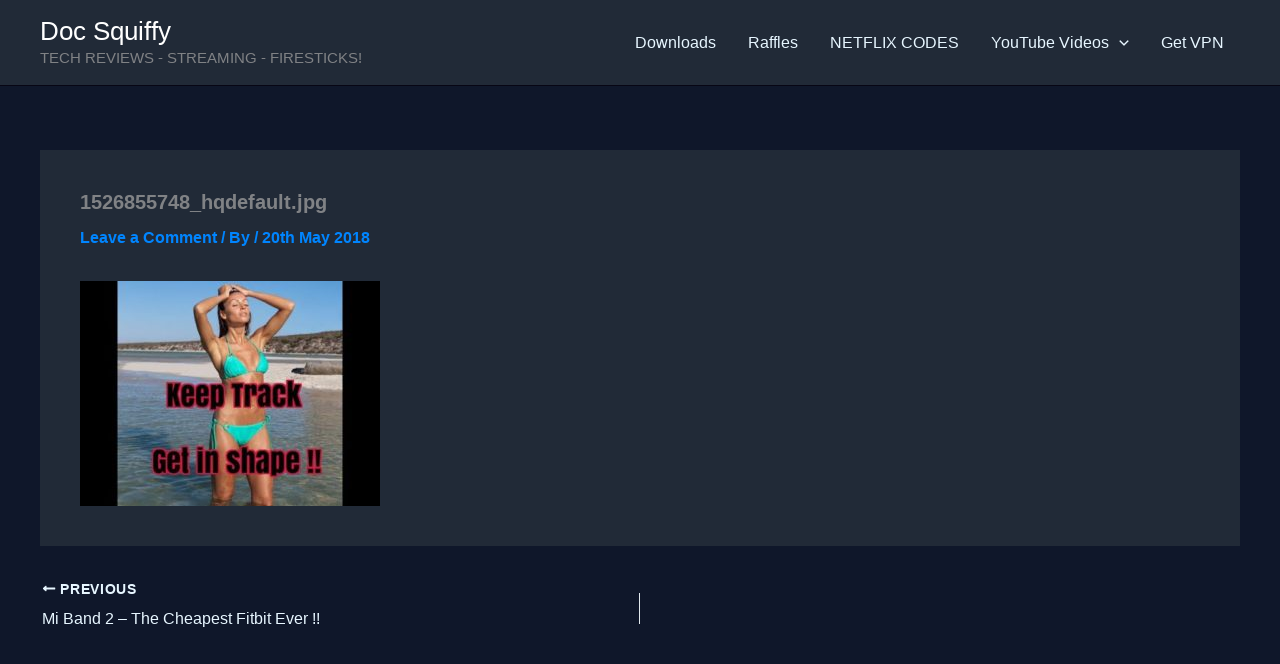

--- FILE ---
content_type: text/html; charset=utf-8
request_url: https://www.google.com/recaptcha/api2/aframe
body_size: 269
content:
<!DOCTYPE HTML><html><head><meta http-equiv="content-type" content="text/html; charset=UTF-8"></head><body><script nonce="qq2zIYm_10KHmg6G_RPLDw">/** Anti-fraud and anti-abuse applications only. See google.com/recaptcha */ try{var clients={'sodar':'https://pagead2.googlesyndication.com/pagead/sodar?'};window.addEventListener("message",function(a){try{if(a.source===window.parent){var b=JSON.parse(a.data);var c=clients[b['id']];if(c){var d=document.createElement('img');d.src=c+b['params']+'&rc='+(localStorage.getItem("rc::a")?sessionStorage.getItem("rc::b"):"");window.document.body.appendChild(d);sessionStorage.setItem("rc::e",parseInt(sessionStorage.getItem("rc::e")||0)+1);localStorage.setItem("rc::h",'1768811729379');}}}catch(b){}});window.parent.postMessage("_grecaptcha_ready", "*");}catch(b){}</script></body></html>